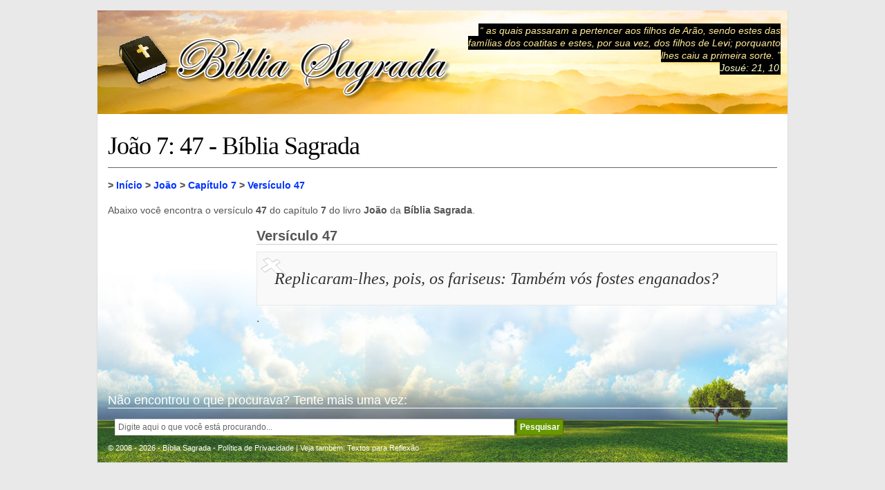

--- FILE ---
content_type: text/html; charset=utf-8
request_url: https://www.google.com/recaptcha/api2/aframe
body_size: 267
content:
<!DOCTYPE HTML><html><head><meta http-equiv="content-type" content="text/html; charset=UTF-8"></head><body><script nonce="uYBwyKt_jyVNbz2iWnbJsw">/** Anti-fraud and anti-abuse applications only. See google.com/recaptcha */ try{var clients={'sodar':'https://pagead2.googlesyndication.com/pagead/sodar?'};window.addEventListener("message",function(a){try{if(a.source===window.parent){var b=JSON.parse(a.data);var c=clients[b['id']];if(c){var d=document.createElement('img');d.src=c+b['params']+'&rc='+(localStorage.getItem("rc::a")?sessionStorage.getItem("rc::b"):"");window.document.body.appendChild(d);sessionStorage.setItem("rc::e",parseInt(sessionStorage.getItem("rc::e")||0)+1);localStorage.setItem("rc::h",'1769178614620');}}}catch(b){}});window.parent.postMessage("_grecaptcha_ready", "*");}catch(b){}</script></body></html>